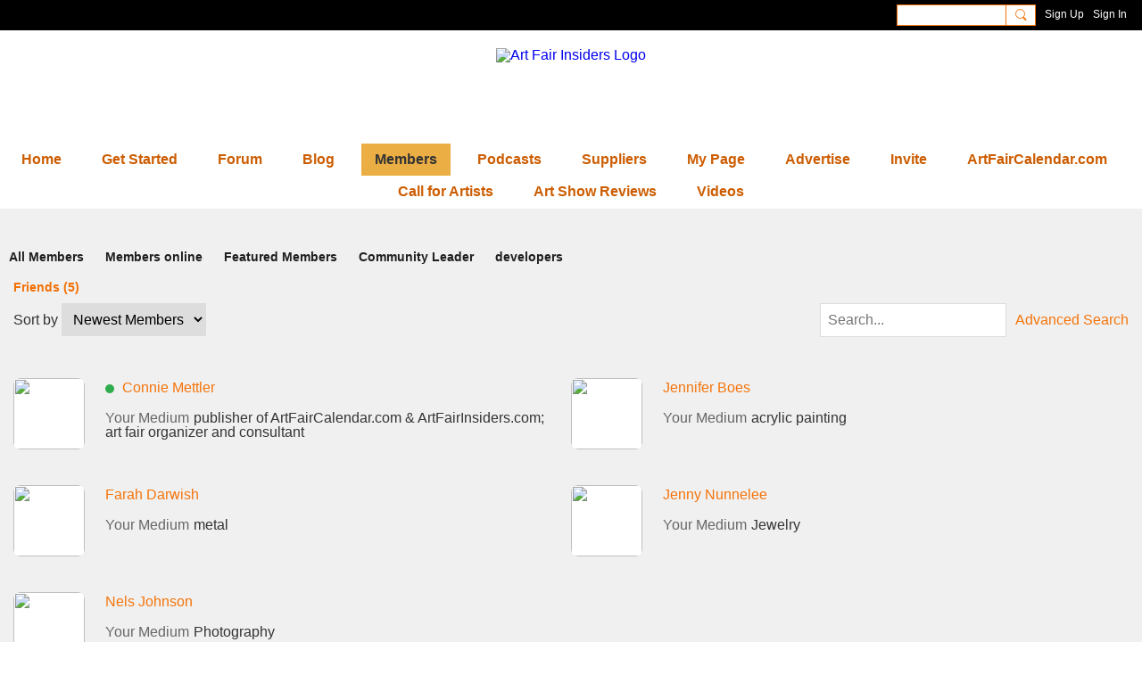

--- FILE ---
content_type: text/html; charset=UTF-8
request_url: https://www.artfairinsiders.com/members?friends=3sg8q65v0zc9v
body_size: 35668
content:
<!DOCTYPE html>
<!--[if IE 9]> <html class="ie9" prefix="og: http://ogp.me/ns#"> <![endif]-->
<!--[if !IE]><!--> <html prefix="og: http://ogp.me/ns#"> <!--<![endif]-->
<head>
<script>
    dataLayerMain = [];
        dataLayerMain.push({'googleAnalyticsAccount': 'UA-1440263-13'});
        </script>


<!-- Google Tag Manager -->
<script>(function(w,d,s,l,i){w[l]=w[l]||[];w[l].push({'gtm.start':
new Date().getTime(),event:'gtm.js'});var f=d.getElementsByTagName(s)[0],
j=d.createElement(s),dl=l!='dataLayer'?'&l='+l:'';j.async=true;j.src=
'https://www.googletagmanager.com/gtm.js?id='+i+dl;f.parentNode.insertBefore(j,f);
})(window,document,'script','dataLayerMain','GTM-T5W4WQ');</script>
<!-- End Google Tag Manager -->
    <meta http-equiv="Content-Type" content="text/html; charset=utf-8" />
    <title>Members - Art Fair Insiders</title>
        <link rel="icon" href="/favicon.png?r=1660163894" type="image/png" />
    <link rel="SHORTCUT ICON" href="/favicon.png?r=1660163894" type="image/png" />
    <meta name="description" content="Art fair network for artists exhibiting at juried fine art fairs and art festivals. Info on best craft shows, call for artists nationwide." />
    <meta name="keywords" content="art fair deadlines, art fair, call artists, art shows, art festivals, art fairs, art fair community, artist network" />
<meta name="title" content="Members" />
<meta property="og:type" content="website" />
<meta property="og:url" content="https://www.artfairinsiders.com/members?friends=3sg8q65v0zc9v" />
<meta property="og:title" content="Members" />
<meta property="og:image" content="https://storage.ning.com/topology/rest/1.0/file/get/9448043456?profile=RESIZE_1024x1024" />
<link rel="image_src" href="https://www.artfairinsiders.com/appatar.png" />
<link href="https://fonts.googleapis.com/css?family=Fira+Sans:100|Fira+Sans:400|Fira+Sans:500|Fira+Sans:italic500|Fira+Sans:600|Fira+Sans:700|Montserrat:400|Montserrat:500|Montserrat:600" rel="stylesheet">
<script type="text/javascript">
    djConfig = { preventBackButtonFix: false, isDebug: false }
ning = {"CurrentApp":{"premium":true,"iconUrl":"\/appatar.png","url":"http:\/\/artfairs3.ning.com","domains":["artfairinsiders.com","www.artfairinsiders.com"],"storageHost":"https:\/\/storage.ning.com","online":true,"privateSource":true,"id":"artfairs3","appId":19544164,"description":"Art fair network for artists exhibiting at juried fine art fairs and art festivals. Info on best craft shows, call for artists nationwide.","name":"Art Fair Insiders","owner":"28t5ptoawbrm1","createdDate":"2021-04-29T13:42:47.748Z","canBuyAddons":false,"fileDeleteUrl":"https:\/\/upload.ning.com\/topology\/rest\/1.0\/file\/remove\/","fileInfoUrl":"https:\/\/upload.ning.com\/topology\/rest\/1.0\/file\/info\/","t":"","category":{"art fair deadlines":null,"art fair":null,"call for artists":null,"art shows":null,"art festivals":null,"art fairs":null,"art fair community":null,"artist network":null},"tags":["art fair deadlines","art fair","call for artists","art shows","art festivals","art fairs","art fair community","artist network"]},"CurrentProfile":null,"CurrentSitePage":{"bundleId":null,"sitePageTargetType":"members","id":"19544164:SitePage:117","title":"Members","targetType":"members"},"ICOBoxConfig":{"ICOboxLaunched":false,"timestamp":1769289780,"status":null,"ICOCollectedResult":true},"maxFileUploadSize":7};
        (function(){
            if (!window.ning) { return; }

            var age, gender, rand, obfuscated, combined;

            obfuscated = document.cookie.match(/xgdi=([^;]+)/);
            if (obfuscated) {
                var offset = 100000;
                obfuscated = parseInt(obfuscated[1]);
                rand = obfuscated / offset;
                combined = (obfuscated % offset) ^ rand;
                age = combined % 1000;
                gender = (combined / 1000) & 3;
                gender = (gender == 1 ? 'm' : gender == 2 ? 'f' : 0);
                ning.viewer = {"age":age,"gender":gender};
            }
        })();

        window.xg = window.xg || {};
xg.captcha = {
    'shouldShow': false,
    'siteKey': '6Ldf3AoUAAAAALPgNx2gcXc8a_5XEcnNseR6WmsT'
};
xg.addOnRequire = function(f) { xg.addOnRequire.functions.push(f); };
xg.addOnRequire.functions = [];
xg.addOnFacebookLoad = function (f) { xg.addOnFacebookLoad.functions.push(f); };
xg.addOnFacebookLoad.functions = [];
xg._loader = {
    p: 0,
    loading: function(set) {  this.p++; },
    onLoad: function(set) {
                this.p--;
        if (this.p == 0 && typeof(xg._loader.onDone) == 'function') {
            xg._loader.onDone();
        }
    }
};
xg._loader.loading('xnloader');
if (window.bzplcm) {
    window.bzplcm._profileCount = 0;
    window.bzplcm._profileSend = function() { if (window.bzplcm._profileCount++ == 1) window.bzplcm.send(); };
}
xg._loader.onDone = function() {
            if(window.bzplcm)window.bzplcm.start('ni');
        xg.shared.util.parseWidgets();
    var addOnRequireFunctions = xg.addOnRequire.functions;
    xg.addOnRequire = function(f) { f(); };
    try {
        if (addOnRequireFunctions) { dojo.lang.forEach(addOnRequireFunctions, function(onRequire) { onRequire.apply(); }); }
    } catch (e) {
        if(window.bzplcm)window.bzplcm.ts('nx').send();
        throw e;
    }
    if(window.bzplcm) { window.bzplcm.stop('ni'); window.bzplcm._profileSend(); }
};
window.xn = { track: { event: function() {}, pageView: function() {}, registerCompletedFlow: function() {}, registerError: function() {}, timer: function() { return { lapTime: function() {} }; } } };</script>
<meta name="viewport" content="width=device-width, initial-scale=1.0">
<script type="text/javascript">less = { env: "development" }; </script>

<style type="text/css" media="screen,projection">
@import url(https://static.ning.com/artfairs3/widgets/shared/less/unversioned/base/iconFont.css?xn_version=202601121642);

</style>
<link class="less-style less-base-and-theme-styles" rel="stylesheet" type="text/css" href="https://www.artfairinsiders.com/base-and-theme-styles-css" />
<link class="custom-css-url" rel="stylesheet" type="text/css" media="screen,projection" href="https://www.artfairinsiders.com/custom-css">

<style type="text/css" media="screen,projection">
@import url(https://fonts.googleapis.com/css?family=Arvo|Cookie|Josefin+Sans|Libre+Baskerville|Merriweather|Montserrat|PT+Sans|Playfair+Display|Quicksand|Raleway|Roboto|Roboto+Condensed:300|Sacramento|Satisfy|Ubuntu+Mono);

</style>

</head>
<body class="page-members">
  <!-- Google Tag Manager (noscript) -->
<noscript><iframe src="https://www.googletagmanager.com/ns.html?id=GTM-T5W4WQ" height="0" width="0" style="display:none;visibility:hidden"></iframe></noscript>
<!-- End Google Tag Manager (noscript) -->

  <div class="before-content">
        
    <div class="ningbar cf">
    

        <ul class="ningbar-userLinks linkbar">

                <li>
                    <form id="xn_bar_menu_search" method="GET" action="/main/search/search">
                        <input class="globalsearch" type="search" name="q" value=""><button class="globalsearch-button" type="button" onclick="document.getElementById('xn_bar_menu_search').submit();return false"></button>
                    </form>
                </li>

                    <li><a href="https://www.artfairinsiders.com/main/authorization/signUp?target=https%3A%2F%2Fwww.artfairinsiders.com%2Fmembers%3Ffriends%3D3sg8q65v0zc9v" class="ningbar-link">Sign Up</a></li>
                <li><a href="https://www.artfairinsiders.com/main/authorization/signIn?target=https%3A%2F%2Fwww.artfairinsiders.com%2Fmembers%3Ffriends%3D3sg8q65v0zc9v" class="ningbar-link">Sign In</a></li>
        </ul>

    </div>
    

  </div>

  <div class="central-content cf">
    <header class="site-headerFrame">
      <div class="site-header container">
    <div class="site-nameLogo">
        <p class="header-siteNameLogo">
            <a href="/" class="header-siteName header-hidden" id="header-siteName" >
                artfairs3
            </a>
            <a href="/" class="header-logoImage " >
                <img src="https://storage.ning.com/topology/rest/1.0/file/get/9448014281?profile=original&xn_version=202601121642" alt="Art Fair Insiders Logo" class="header-logoIMG">
            </a>
        </p>
    </div>
        <nav class="header-nav navbar">
        <div class="occasional-button">
          <button class="button button-iconic">
            <i class="icon icon-menu"></i>
          </button>
        </div>
        <ul class="mainTab">
            <li  class="mainTab-item ">
                    <a class="" href="https://www.artfairinsiders.com/afi-home" data-pageType="customPage"  >
                    <span>Home</span>
                </a>
                </li><li dojoType="SubTabHover" class="mainTab-item ">
                    <a class="icon-down" href="https://www.artfairinsiders.com/page/faqs" data-pageType="url"  >
                    <span>Get Started</span>
                </a>
                        <ul class="subTab">
                                <li class="subTab-item">
                                    <a href="https://www.artfairinsiders.com/page/faqs" >
                                        <span>FAQs</span>
                                    </a>
                                </li>
                                <li class="subTab-item">
                                    <a href="https://www.artfairinsiders.com/page/posting-in-discussions-blog" >
                                        <span>Post in Discussions &amp</span>
                                    </a>
                                </li>
                       </ul>
                </li><li  class="mainTab-item ">
                    <a class="" href="https://www.artfairinsiders.com/forum/topics" data-pageType="discussionBundle"  >
                    <span>Forum</span>
                </a>
                </li><li  class="mainTab-item ">
                    <a class="" href="https://www.artfairinsiders.com/profiles/blogs" data-pageType="blogBundle"  >
                    <span>Blog</span>
                </a>
                </li><li dojoType="SubTabHover" class="mainTab-item active">
                    <a class="icon-down" href="https://www.artfairinsiders.com/members" data-pageType="members"  >
                    <span>Members</span>
                </a>
                        <ul class="subTab">
                                <li class="subTab-item">
                                    <a href="https://www.artfairinsiders.com/page/best-of-show" >
                                        <span>AFI Community Leaders</span>
                                    </a>
                                </li>
                                <li class="subTab-item">
                                    <a href="https://www.artfairinsiders.com/page/red-dot" >
                                        <span>Red Dot</span>
                                    </a>
                                </li>
                       </ul>
                </li><li  class="mainTab-item ">
                    <a class="" href="https://www.artfairinsiders.com/page/art-fair-radio" data-pageType="url"  >
                    <span>Podcasts</span>
                </a>
                </li><li  class="mainTab-item ">
                    <a class="" href="https://www.artfairinsiders.com/page/suppliers" data-pageType="url"  >
                    <span>Suppliers</span>
                </a>
                </li><li  class="mainTab-item ">
                    <a class="" href="https://www.artfairinsiders.com/main/authorization/signIn?target=%2Fmy%2Fprofile" data-pageType="profilePage"  >
                    <span>My Page</span>
                </a>
                </li><li  class="mainTab-item ">
                    <a class="" href="https://www.callsforartists.com/advertise" data-pageType="url"  >
                    <span>Advertise</span>
                </a>
                </li><li dojoType="SubTabHover" class="mainTab-item ">
                    <a class="icon-down" href="https://www.artfairinsiders.com/main/invitation/new?xg_source=manage" data-pageType="url"  >
                    <span>Invite</span>
                </a>
                        <ul class="subTab">
                                <li class="subTab-item">
                                    <a href="https://www.artfairinsiders.com/page/invite-your-friends" >
                                        <span>Invite Your Friends</span>
                                    </a>
                                </li>
                       </ul>
                </li><li  class="mainTab-item ">
                    <a class="" href="http://www.artfaircalendar.com/" data-pageType="url"  target="_blank">
                    <span>ArtFairCalendar.com</span>
                </a>
                </li><li  class="mainTab-item ">
                    <a class="" href="http://www.callsforartists.com/" data-pageType="url"  target="_blank">
                    <span>Call for Artists</span>
                </a>
                </li><li  class="mainTab-item ">
                    <a class="" href="http://www.artshowreviews.com/" data-pageType="url"  target="_blank">
                    <span>Art Show Reviews</span>
                </a>
                </li><li dojoType="SubTabHover" class="mainTab-item ">
                    <a class="icon-down" href="https://www.artfairinsiders.com/videos" data-pageType="url"  >
                    <span>Videos</span>
                </a>
                        <ul class="subTab">
                                <li class="subTab-item">
                                    <a href="https://www.artfairinsiders.com/videos" >
                                        <span>Member Videos</span>
                                    </a>
                                </li>
                       </ul>
                </li>
        </ul>
    </nav>

</div>

    </header>

    <section class="site-bodyFrame">

      <div class="site-body container">
        <header class="content-header cf">
        <h1 class="content-name">Members</h1>
    <nav class="content-nav condenseable subnavBar cl">
              
<ul class="subnav expanded" data-more="More">
        <li class="">
            <a href="https://www.artfairinsiders.com/members">All Members
            </a>
        </li>
        <li class="">
            <a href="https://www.artfairinsiders.com/members/list/online">Members online
            </a>
        </li>
        <li class="">
            <a href="https://www.artfairinsiders.com/members/list/featured">Featured Members
            </a>
        </li>
        <li class="">
            <a href="https://www.artfairinsiders.com/members?categoryId=19544164%3AMemberCategory%3A24">Community Leader
            </a>
        </li>
        <li class="">
            <a href="https://www.artfairinsiders.com/members?categoryId=19544164%3AMemberCategory%3A25">developers
            </a>
        </li>
</ul>

    </nav>
</header>
<section class="content-body entry">
    <div class="row">
                <div class="span16 tablet16 mobile16 column">
                            <div class="section-primaryContent ">
                                <div class="membersListPage grid-frame sheet">
      <header class="module-header">
      <h3 class="module-name">Friends (5)</h3>
  </header>
<section class="module-body">
  <div class="module-actions advanced-search cf">
      <div class="pull-left advanced-search__form-select-wrap">
              Sort by
              
              <select class="linkSelector">
                      <option value="https://www.artfairinsiders.com/members?friends=3sg8q65v0zc9v&amp;sort=mostRecent" selected="selected">Newest Members</option>
                      <option value="https://www.artfairinsiders.com/members?friends=3sg8q65v0zc9v&amp;sort=alphabetical" >Alphabetical</option>
              </select>
      </div>
      <div class="pull-right advanced-search__form-input-wrap">
              <form class="advanced-search__form-search" action="">
                  <input class="textfield advanced-search__form-input" type="text" value="" name="q" placeholder="Search...">
              </form>
                  <a class="advanced-search__link" href="https://www.artfairinsiders.com/members/list/advancedSearch">Advanced Search</a>
      </div>
  </div>
  <ul class="matrix mediumMatrix row advanced-search__members">
        <li class="matrix-itemFluid membersListPage-user">
        <div class="media-frame matrix-item">
            <a
                class="media-img avatar-frame"
                href="/members/ConnieMettler"
                href="/members/ConnieMettler"
                    title="Online Now"
            >
                          <span class="wrap__avatar avatar avatar-90">
            <img class="photo avatar avatar-90" src="https://storage.ning.com/topology/rest/1.0/file/get/10165042299?profile=RESIZE_180x180&amp;width=180&amp;height=180&amp;crop=1%3A1" />
          </span>

            </a>
        
            <div class="media-body membersListPage-userInfo">
              <p class="membersListPage-userName">
                      <span class="member-online-indicator" title="Online Now"></span>
                  <a href="/members/ConnieMettler">Connie Mettler</a>
              </p>
        
                        <span class="profileCoverArea-info">
                            <span class="profileCoverArea-question">Your Medium</span>publisher of ArtFairCalendar.com &amp; ArtFairInsiders.com; art fair organizer and consultant
                        </span>
                <div class="buttonsWrapper">
                    <div class="userButtons">
                    </div>                </div>
            </div>
        </div>
        </li>
        <li class="matrix-itemFluid membersListPage-user">
        <div class="media-frame matrix-item">
            <a
                class="media-img avatar-frame"
                href="/members/JenniferBoes"
                href="/members/JenniferBoes"
            >
                          <span class="wrap__avatar avatar avatar-90">
            <img class="photo avatar avatar-90" src="https://storage.ning.com/topology/rest/1.0/file/get/8868945256?profile=RESIZE_180x180&amp;width=180&amp;height=180&amp;crop=1%3A1" />
          </span>

            </a>
        
            <div class="media-body membersListPage-userInfo">
              <p class="membersListPage-userName">
                  <a href="/members/JenniferBoes">Jennifer Boes</a>
              </p>
        
                        <span class="profileCoverArea-info">
                            <span class="profileCoverArea-question">Your Medium</span>acrylic painting
                        </span>
                <div class="buttonsWrapper">
                    <div class="userButtons">
                    </div>                </div>
            </div>
        </div>
        </li>
        <li class="matrix-itemFluid membersListPage-user">
        <div class="media-frame matrix-item">
            <a
                class="media-img avatar-frame"
                href="/members/FarahDarwish"
                href="/members/FarahDarwish"
            >
                          <span class="wrap__avatar avatar avatar-90">
            <img class="photo avatar avatar-90" src="https://storage.ning.com/topology/rest/1.0/file/get/8868922099?profile=RESIZE_180x180&amp;width=180&amp;height=180&amp;crop=1%3A1" />
          </span>

            </a>
        
            <div class="media-body membersListPage-userInfo">
              <p class="membersListPage-userName">
                  <a href="/members/FarahDarwish">Farah Darwish</a>
              </p>
        
                        <span class="profileCoverArea-info">
                            <span class="profileCoverArea-question">Your Medium</span>metal
                        </span>
                <div class="buttonsWrapper">
                    <div class="userButtons">
                    </div>                </div>
            </div>
        </div>
        </li>
        <li class="matrix-itemFluid membersListPage-user">
        <div class="media-frame matrix-item">
            <a
                class="media-img avatar-frame"
                href="/members/JennyNunnelee"
                href="/members/JennyNunnelee"
            >
                          <span class="wrap__avatar avatar avatar-90">
            <img class="photo avatar avatar-90" src="https://storage.ning.com/topology/rest/1.0/file/get/8868637480?profile=RESIZE_180x180&amp;width=180&amp;height=180&amp;crop=1%3A1" />
          </span>

            </a>
        
            <div class="media-body membersListPage-userInfo">
              <p class="membersListPage-userName">
                  <a href="/members/JennyNunnelee">Jenny Nunnelee</a>
              </p>
        
                        <span class="profileCoverArea-info">
                            <span class="profileCoverArea-question">Your Medium</span>Jewelry
                        </span>
                <div class="buttonsWrapper">
                    <div class="userButtons">
                    </div>                </div>
            </div>
        </div>
        </li>
        <li class="matrix-itemFluid membersListPage-user">
        <div class="media-frame matrix-item">
            <a
                class="media-img avatar-frame"
                href="/members/NelsJohnson"
                href="/members/NelsJohnson"
            >
                          <span class="wrap__avatar avatar avatar-90">
            <img class="photo avatar avatar-90" src="https://storage.ning.com/topology/rest/1.0/file/get/8868649094?profile=RESIZE_180x180&amp;width=180&amp;height=180&amp;crop=1%3A1" />
          </span>
          	    <span class="avatar-badgeImage avatar-bottomRight" style="background-image: url('https://www.artfairinsiders.com?profile=RESIZE_180x180')"></span>


            </a>
        
            <div class="media-body membersListPage-userInfo">
              <p class="membersListPage-userName">
                  <a href="/members/NelsJohnson">Nels Johnson</a>
              </p>
        
                        <span class="profileCoverArea-info">
                            <span class="profileCoverArea-question">Your Medium</span>Photography
                        </span>
                <div class="buttonsWrapper">
                    <div class="userButtons">
                    </div>                </div>
            </div>
        </div>
        </li>
  </ul>
</section>

</div>

                            </div>
                </div>
    </div>
</section>



      </div>

    </section>

    <footer class="site-footerFrame">
      <div class="site-footer container cf">
    <p class="footer-right">
            
            <a href="https://www.artfairinsiders.com/main/authorization/signUp?target=https%3A%2F%2Fwww.artfairinsiders.com%2Fmain%2Findex%2Freport" dojoType="PromptToJoinLink" _joinPromptText="Please sign up or sign in to complete this step." _hasSignUp="true" _signInUrl="https://www.artfairinsiders.com/main/authorization/signIn?target=https%3A%2F%2Fwww.artfairinsiders.com%2Fmain%2Findex%2Freport">Report an Issue</a> &nbsp;|&nbsp;
        <a href="https://www.artfairinsiders.com/main/authorization/termsOfService?previousUrl=https%3A%2F%2Fwww.artfairinsiders.com%2Fmembers%3Ffriends%3D3sg8q65v0zc9v">Terms of Service</a>
    </p>
    <p class="footer-left">
        © 2026&nbsp;Art Fair Insiders&nbsp;&nbsp;
        <span class="poweredBy-text">
    Powered by     <a class="poweredBy-logo" href="https://www.ning.com/" title="" alt="" rel="dofollow">
        <img class="poweredbylogo" width="37" height="15" src="https://static.ning.com/artfairs3/widgets/index/gfx/NING_MM_footer_blk1.png?xn_version=202601121642"
             title="Ning Website Builder" alt="Website builder | Create website | Ning.com">
    </a>
</span>

    </p>
</div>


    </footer>

  </div>

  <div class="after-content">
    <div id="xj_baz17246" class="xg_theme"></div>
<div id="xg_overlay" style="display:none;">
<!--[if lte IE 6.5]><iframe></iframe><![endif]-->
</div>
<!--googleoff: all--><noscript>
	<style type="text/css" media="screen">
        #xg { position:relative;top:120px; }
        #xn_bar { top:120px; }
	</style>
	<div class="errordesc noscript">
		<div>
            <h3><strong>Hello, you need to enable JavaScript to use Art Fair Insiders.</strong></h3>
            <p>Please check your browser settings or contact your system administrator.</p>
			<img src="/xn_resources/widgets/index/gfx/jstrk_off.gif" alt="" height="1" width="1" />
		</div>
	</div>
</noscript><!--googleon: all-->

<script>
        /* TODO: added checked for missing object on page */
        if (typeof xg.shared === "undefined") { xg.shared = {} }
        xg.shared.templates = {"xg.shared.util":{"shared\/moreOfAddon.mustache":"<div class=\"add__example\">\n    <div class=\"add__example_img tile\"\n         data-scale=\"2.4\"\n         data-image=\"{{dataImage}}\"><\/div>\n    <div class=\"add__example_description\">\n        <h3 class=\"add__example_title\">{{addonTitle}}<\/h3>\n        <div class=\"overflow_scroll\">\n            <p>{{addonDescription}}<\/p>\n        <\/div>\n        <div class=\"add__example_actions to_bottom\">\n            <span class=\"price\">{{#DUaddon}}{{fromText}}{{\/DUaddon}}{{^DUaddon}}{{addonCurrency}}{{addonPrice}}{{\/DUaddon}} \/ {{addonPeriod}}<\/span>\n            {{^DUaddon}}\n            <button class=\"ds-button js_show_buyDetails\" data-addon=\"{{addonId}}\">\n                <span>{{addText}}<\/span>\n            <\/button>\n            {{\/DUaddon}}\n        <\/div>\n    <\/div>\n\n<\/div>\n{{#DUaddon}}\n<div class=\"align-center\">\n    <span class=\"payment-switcher\">\n        <input class=\"switcher__input\" type=\"checkbox\" name=\"watched\" id=\"du_switcher_payment_period\">\n        <label class=\"switcher__label\" for=\"du_switcher_payment_period\">\n            <span class=\"switcher__text left\">{{monthly}}<\/span>\n            <span class=\"switcher__text right\">{{annual}}<\/span>\n        <\/label>\n    <\/span>\n<\/div>\n<div data-type=\"popupActivate\">\n\n    <div class=\"storage_block_info after_info\">\n        <div class=\"extra_storage\">\n            <h3 class=\"extra_storage_title\">{{addonTitle}}<\/h3>\n            <p class=\"extra_storage_description\">{{descriptionText}}<\/p>\n            <ul class=\"sell_list\">\n                {{#duAddonsData.Month}}\n                <li class=\"sell_item\">\n                    <input class=\"disk-usage\" id=\"sell_select_{{product}}\" data-slug=\"{{slug}}\" {{#default}}checked{{\/default}} type=\"radio\" name=\"sell_select\">\n                    <label for=\"sell_select_{{product}}\">{{capacity}} GB <span class=\"cost\">{{currency}}{{price}}<\/span><\/label>\n                    <span class=\"radio__icon_mini\"><\/span>\n                <\/li>\n                {{\/duAddonsData.Month}}\n            <\/ul>\n            <span class=\"info_prices\">*{{pricesText}}<\/span>\n        <\/div>\n\n        <div class=\"payment_wrapper\">\n            {{{paymentContent}}}\n        <\/div>\n    <\/div>\n<\/div>\n{{\/DUaddon}}"}}</script>

<div id="i18n" style="display: none;" data-locale="en_US"
        data-messages='{"MAX_CHARACTERS_IS":"We\u2019re sorry. The maximum number of characters is %1$s.","ADD":"Add","ADDON_PRICE_FROM":"from %1$s%2$s","PRICES_SHOWN_PER_MONTH":"Monthly price","ADDON_DU_PAID_DESCRIPTION_SHORT":"You can get more disc space by purchasing the Extra storage addon.","MONTHLY":"Monthly","ANNUAL":"Annual","CLOSE":"Close","OK":"OK","CANCEL":"Cancel","CONFIRMATION":"Confirmation","FRAME_BUSTING_MSG_TITLE":"We\u2019re sorry, this site can\u2019t be embedded in a frame.","FRAME_BUSTING_MSG":"If you\u2019re trying to set up your own domain for your Ning Network, please click here for more information on how to set it up properly. Or, click here to go to the original site.","LOADING":"Loading\u2026","JOIN_NOW":"Join Now","SIGN_UP":"Sign Up","SIGN_IN":"Sign In","PENDING_PROMPT_TITLE":"Membership Pending Approval","YOU_CAN_DO_THIS":"You can do this once your membership has been approved by the administrators."}'></div>
<script type="text/javascript" src="https://static.ning.com/artfairs3/widgets/lib/core.min.js?xn_version=202601121642"></script><script>
var sources = ["https:\/\/e-commerce.ning.com\/public\/api\/sdk.js","https:\/\/static.ning.com\/artfairs3\/widgets\/lib\/js\/jquery\/jquery-ui.min.js?xn_version=202601121642","https:\/\/static.ning.com\/artfairs3\/widgets\/lib\/js\/decimal\/decimal.min.js?xn_version=202601121642","https:\/\/storage.ning.com\/topology\/rest\/1.0\/file\/get\/8868635457?profile=original&r=1715244583"];
var numSources = sources.length;
var heads = document.getElementsByTagName('head');
var node = heads.length > 0 ? heads[0] : document.body;
var onloadFunctionsObj = {};
var createScriptTagFunc = function (source) {
    var script = document.createElement('script');

    script.type = 'text/javascript';
    var currentOnLoad = function () {
         xg._loader.onLoad(source);
    };
    if (script.readyState) { //for IE (including IE9)
         script.onreadystatechange = function () {
             if (script.readyState == 'complete' || script.readyState == 'loaded') {
                 script.onreadystatechange = null;
                 currentOnLoad();
             }
         }
    } else {
        script.onerror = script.onload = currentOnLoad;
    }
    script.src = source;
    node.appendChild(script);
};
for (var i = 0; i < numSources; i++) {
    xg._loader.loading(sources[i]);
    createScriptTagFunc(sources[i]);
}
</script>
<script type="text/javascript">
if (!ning._) {ning._ = {}}
ning._.compat = { encryptedToken: "<empty>" }
ning._.CurrentServerTime = "2026-01-24T21:23:00+00:00";
ning._.probableScreenName = "";
ning._.domains = {
    base: 'ning.com',
    ports: { http: '80', ssl: '443' }
};
ning.loader.version = '202601121642_1'; // DEP-260112_1:191a92e 40
djConfig.parseWidgets = false;
</script>
    <script type="text/javascript">
        xg.token = '';
xg.canTweet = false;
xg.cdnHost = 'static.ning.com';
xg.version = '202601121642';
xg.staticRoot = 'artfairs3';
xg.xnTrackHost = "coll.ning.com:80";
xg.cdnDefaultPolicyHost = 'static';
xg.cdnPolicy = [];
xg.global = xg.global || {};
xg.global.currentMozzle = 'members';
xg.global.requestBase = '';
xg.num_thousand_sep = ",";
xg.num_decimal_sep = ".";
    (function() {
        dojo.addOnLoad(function() {
            if(window.bzplcm) { window.bzplcm.ts('hr'); window.bzplcm._profileSend(); }
                    });
                    ning.loader.require('xg.components.shared.LinkSelector', 'xg.shared.subnav', 'xg.shared.SubTabHover', 'xg.shared.PromptToJoinLink', 'xg.index.index.frameResizable', 'xg.index.index.tabChange', function() { xg._loader.onLoad('xnloader'); });
            })();
    </script>
<script async src="//pagead2.googlesyndication.com/pagead/js/adsbygoogle.js"></script>
<script>
     (adsbygoogle = window.adsbygoogle || []).push({
          google_ad_client: "ca-pub-4990300232320968",
          enable_page_level_ads: true
     });
</script>


<!—Pinterest verification code 1113 -->
<meta name="p:domain_verify" content="e350a2c50101885739418c5ce8d43d29"/>

<!—Google search for forum 0913 -->
<script type="text/javascript">

if (typeof(x$) != 'undefined') {

x$(".xg_widget_forum .module_searchbar").prepend('<form method="get" action="http://www.google.com/search"> <b>What do you want help with?</b> Search ArtFairInsiders.com:  <input type="text" name="q" size="34" maxlength="200" value="" /> <input type="submit" value="Search" /> <input type="radio" name="sitesearch" value="http://artfairinsiders.com/" checked /> </form>');

}

else{

}

</script>


<script type="text/javascript">
var gaJsHost = (("https:" == document.location.protocol) ? "https://ssl." : "http://www.");
document.write(unescape("%3Cscript src='" + gaJsHost + "google-analytics.com/ga.js' type='text/javascript'%3E%3C/script%3E"));
</script>
<script type="text/javascript">
try {
var pageTracker = _gat._getTracker("UA-1440263-13");
pageTracker._trackPageview();
} catch(err) {}</script>
<script type="text/javascript" src="http://forms.aweber.com/form/01/664649201.js"></script>

<script type= "text/javascript">function getRefToDiv(divID,oDoc) { if( document.getElementById ) { return document.getElementById(divID); } if( document.all ) { return document.all[divID]; } if( !oDoc ) { oDoc = document; } if( document.layers ) { if( oDoc.layers[divID] ) { return oDoc.layers[divID]; } else { for( var x = 0, y; !y && x < oDoc.layers.length; x++ ) {  y = getRefToDiv(divID,oDoc.layers[x].document); }  return y; } }  return false;}var theString = getRefToDiv('google_ads_header');myReference = getRefToDiv('xg_head');myReference.appendChild(theString);</script>

<script type="text/javascript">
if (typeof(x$) != 'undefined') {
   //look at each links on your network
   //if link has http 
   x$("a[href^=http]").each(function(){
     //if the link does not contain your hostname (yournetwork.com)
      if(this.href.indexOf(location.hostname) == -1) {
        //add attribute target to it to open in new tab
         x$(this).attr('target','_blank');
      }
   }); //end of each function
}
else{
}
</script>


<!-- Ads after forum discussion view count -->
<div id="ads_forum" style="display:none;"> <center><script type="text/javascript"><!--
google_ad_client = "ca-pub-4990300232320968";
/* AFI 468x60 forum banner */
google_ad_slot = "3741674370";
google_ad_width = 468;
google_ad_height = 60;
//-->
</script>
<script type="text/javascript"
src="http://pagead2.googlesyndication.com/pagead/show_ads.js">
</script></center>
</div><script type="text/javascript">if (typeof(x$) != 'undefined') {  x$(".xg_widget_forum_topic_show .xg_module_body .left-panel").after('<div id="forumads"></div>');    var inject_adsforumcode = document.getElementById('ads_forum');    var adsforumcode = document.getElementById('forumads');    adsforumcode.innerHTML = inject_adsforumcode.innerHTML; }</script>

<script>
if (x$('.expandCategories')[0]) {
var expandCat = x$('.expanded').html();
x$('.expanded').hide();
x$('.expandCategories').html(expandCat);
}
</script><script>
    document.addEventListener("DOMContentLoaded", function () {
        if (!window.dataLayerMain) {
            return;
        }
        var handler = function (event) {
            var element = event.currentTarget;
            if (element.hasAttribute('data-track-disable')) {
                return;
            }
            var options = JSON.parse(element.getAttribute('data-track'));
            window.dataLayerMain.push({
                'event'         : 'trackEvent',
                'eventType'     : 'googleAnalyticsNetwork',
                'eventCategory' : options && options.category || '',
                'eventAction'   : options && options.action || '',
                'eventLabel'    : options && options.label || '',
                'eventValue'    : options && options.value || ''
            });
            if (options && options.ga4) {
                window.dataLayerMain.push(options.ga4);
            }
        };
        var elements = document.querySelectorAll('[data-track]');
        for (var i = 0; i < elements.length; i++) {
            elements[i].addEventListener('click', handler);
        }
    });
</script>

    
  </div>
</body>
</html>


--- FILE ---
content_type: text/html; charset=utf-8
request_url: https://www.google.com/recaptcha/api2/aframe
body_size: 267
content:
<!DOCTYPE HTML><html><head><meta http-equiv="content-type" content="text/html; charset=UTF-8"></head><body><script nonce="tPqQ-4BDwogpFXSqUrIS_w">/** Anti-fraud and anti-abuse applications only. See google.com/recaptcha */ try{var clients={'sodar':'https://pagead2.googlesyndication.com/pagead/sodar?'};window.addEventListener("message",function(a){try{if(a.source===window.parent){var b=JSON.parse(a.data);var c=clients[b['id']];if(c){var d=document.createElement('img');d.src=c+b['params']+'&rc='+(localStorage.getItem("rc::a")?sessionStorage.getItem("rc::b"):"");window.document.body.appendChild(d);sessionStorage.setItem("rc::e",parseInt(sessionStorage.getItem("rc::e")||0)+1);localStorage.setItem("rc::h",'1769289783105');}}}catch(b){}});window.parent.postMessage("_grecaptcha_ready", "*");}catch(b){}</script></body></html>